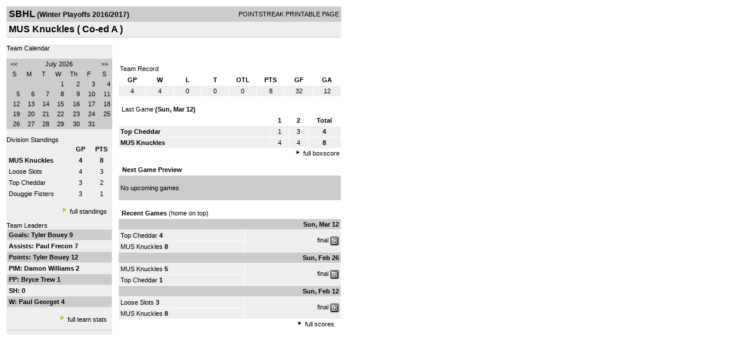

--- FILE ---
content_type: text/html; charset=UTF-8
request_url: https://d15k3om16n459i.cloudfront.net/players/print/players-team.html?teamid=544915&seasonid=16463&month=7
body_size: 2506
content:
<html>
<head>
<LINK REL="STYLESHEET" HREF="/common/playersprintstylesheet.css">
</head>
<body>
<table width=518><tr><td align="center"><table width="100%" border="0" cellspacing="0" cellpadding="4">
		<tr class="headerTeam">
		<td width="60%"><font class="conHeader">SBHL</font> <font class="season">(Winter Playoffs 2016/2017)</font></td>
		<td width="40%" align="right">POINTSTREAK PRINTABLE PAGE</td>
		</tr>
		<tr class="subHeader">
		<td width="60%" colspan="2"><font class="big">
		MUS Knuckles				(
		Co-ed A 		)
				</td>
	</tr>
	</table>
	<table width="100%" border="0" cellspacing="0" cellpadding="0">
	<tr><td class="intshim"><img src="/images/shim.gif" width="1" height="1"></td></tr>
	</table><br>
<table width="98%" border="0" cellspacing="0" cellpadding="0" class="background">
	<tr>
		<td width="30%" class="lightGrey" valign="top">

     <div class="divTeamPlayer">Team Calendar</div><br><div align="center"><table bgcolor="#cccccc" width="180" border="0" cellspacing="1" cellpadding="2">
<tr>
<td align="center" class="monthHeadArrow" valign="top"><a href="players-team.html?teamid=544915&seasonid=16463&month=6">&lt;&lt;</a></td>
<td align="center" class="monthHead" valign="top" class="calendarHeader" colspan="5">July 2026</td>
<td align="center" class="monthHeadArrow" valign="top"><a href="players-team.html?teamid=544915&seasonid=16463&month=8">&gt;&gt;</a></td>
</tr>
<tr>
<td align="center" valign="top" class="calendarHeader">S</td>
<td align="center" valign="top" class="calendarHeader">M</td>
<td align="center" valign="top" class="calendarHeader">T</td>
<td align="center" valign="top" class="calendarHeader">W</td>
<td align="center" valign="top" class="calendarHeader">Th</td>
<td align="center" valign="top" class="calendarHeader">F</td>
<td align="center" valign="top" class="calendarHeader">S</td>
</tr>
<tr>
<td class="calendar" align="right" valign="top">&nbsp;</td>
<td class="calendar" align="right" valign="top">&nbsp;</td>
<td class="calendar" align="right" valign="top">&nbsp;</td>
<td class="calendar" align="right" valign="top">1</td>
<td class="calendar" align="right" valign="top">2</td>
<td class="calendar" align="right" valign="top">3</td>
<td class="calendar" align="right" valign="top">4</td>
</tr>
<tr>
<td class="calendar" align="right" valign="top">5</td>
<td class="calendar" align="right" valign="top">6</td>
<td class="calendar" align="right" valign="top">7</td>
<td class="calendar" align="right" valign="top">8</td>
<td class="calendar" align="right" valign="top">9</td>
<td class="calendar" align="right" valign="top">10</td>
<td class="calendar" align="right" valign="top">11</td>
</tr>
<tr>
<td class="calendar" align="right" valign="top">12</td>
<td class="calendar" align="right" valign="top">13</td>
<td class="calendar" align="right" valign="top">14</td>
<td class="calendar" align="right" valign="top">15</td>
<td class="calendar" align="right" valign="top">16</td>
<td class="calendar" align="right" valign="top">17</td>
<td class="calendar" align="right" valign="top">18</td>
</tr>
<tr>
<td class="calendar" align="right" valign="top">19</td>
<td class="calendar" align="right" valign="top">20</td>
<td class="calendar" align="right" valign="top">21</td>
<td class="calendar" align="right" valign="top">22</td>
<td class="calendar" align="right" valign="top">23</td>
<td class="calendar" align="right" valign="top">24</td>
<td class="calendar" align="right" valign="top">25</td>
</tr>
<tr>
<td class="calendar" align="right" valign="top">26</td>
<td class="calendar" align="right" valign="top">27</td>
<td class="calendar" align="right" valign="top">28</td>
<td class="calendar" align="right" valign="top">29</td>
<td class="calendar" align="right" valign="top">30</td>
<td class="calendar" align="right" valign="top">31</td>
<td class="calendar" align="right" valign="top">&nbsp;</td>
</tr>
</table>
</div>			<br>
			<div class="divTeamPlayer">Division Standings</div>
					<table width="100%" border="0" cellpadding="3" cellspacing="1">
 										<tr class="fields">
                        <td width="60%" align="left"></td>
                        <td width="20%">GP</td>
                        <td width="20%">PTS</td>
                      </tr>
                                            <tr align="center" class="lightGrey">
                        <td align="left"> <a href="players-team.html?teamid=544915&seasonid=16463">
                                                    <strong>
                          MUS Knuckles                          </strong></a>
                                                  </td>
                        <td>
                                                    <strong>
                          4                          </strong>
                                                  </td>
                        <td>
                                                    <strong>
                          8                          </strong>
                                                  </td>
                                              <tr align="center" class="lightGrey">
                        <td align="left"> <a href="players-team.html?teamid=526808&seasonid=16463">
                                                    Loose Slots                                                  </td>
                        <td>
                                                    4                                                  </td>
                        <td>
                                                   3                                                  </td>
                                              <tr align="center" class="lightGrey">
                        <td align="left"> <a href="players-team.html?teamid=631217&seasonid=16463">
                                                    Top Cheddar                                                  </td>
                        <td>
                                                    3                                                  </td>
                        <td>
                                                   2                                                  </td>
                                              <tr align="center" class="lightGrey">
                        <td align="left"> <a href="players-team.html?teamid=627295&seasonid=16463">
                                                    Douggie Fisters                                                  </td>
                        <td>
                                                    3                                                  </td>
                        <td>
                                                   1                                                  </td>
                                            </table>
                    <br>
                    <div align="right"><img src="/images/aboutus/arrowabouto.gif" width="12" height="12" border="0">
                      <a href="players-division-standings.html?divisionid=86886&seasonid=16463">full standings</a>&nbsp;&nbsp;&nbsp;
                      <br><br></div>

                     								<!--Team Leaders -->
							<div class="divTeamPlayer">Team Leaders</div>
								<table width="100%" border="0" cellspacing="1" cellpadding="3">
								<tr>
								<td class="mediumGrey"><strong>Goals:
																<a href="playerpage.html?playerid=8949635&seasonid=16463">
								Tyler Bouey								</a>
								 9								</td>
								</tr>
								<tr>
								<td class="lightGrey"><strong>Assists:
																<a href="playerpage.html?playerid=8699363&seasonid=16463">
								Paul Frecon								</a>
								 7								</td>
								</tr>
								<tr>
								<td class="mediumGrey"><strong>Points:
																<a href="playerpage.html?playerid=8949635&seasonid=16463">
								Tyler Bouey								</a>
								 12								</td>
								</tr>
								<tr>
								<td class="lightGrey"><strong>PIM:
																<a href="playerpage.html?playerid=8701046&seasonid=16463">
								Damon Williams								</a>
								 2								</td>
								</tr>
								<tr>
								<td class="mediumGrey"><strong>PP:
																<a href="playerpage.html?playerid=8696989&seasonid=16463">
								Bryce Trew								</a>
								 1								</td>
								</tr>
								<tr>
								<td class="lighGrey"><strong>SH:
								 0								</td>
								</tr>
								<tr>
								<td class="mediumGrey"><strong>W:
																<a href="playerpage.html?playerid=8694501&seasonid=16463">
								Paul Georget								</a>
								 4								</td>
								</tr>
								</table>
								<br>

								<div align="right">
									<img src="/images/aboutus/arrowabouto.gif" width="12" height="12" border="0">
									<a href="players-team-roster.html?teamid=544915&seasonid=16463">full team stats</a>&nbsp;&nbsp;&nbsp;
								</div>


													<br>
									                  <table width="100%" border="0" cellspacing="0" cellpadding="0">
                      <tr>
                        <td class="intshim"><img src="/images/shim.gif" width="1" height="1"></td>
                      </tr>
            </table>

</td>
                  <td width="10"><img src="/images/shim.gif" width="10" height="1"></td>
                  <td width="69%" valign="top">
                 <div style='width:360px;text-align:center;padding:10px;'></div><br>

					<table width="100%" border="0" cellspacing="0" cellpadding="3">
					  <tr>
						<td class="cellTeamPlayer">Team Record</td>
					  </tr>
					</table>
					
					<table width="100%" border="0" cellpadding="3" cellspacing="1">
					  <tr class="fields">
						<td width="12%">GP</td>
						<td width="12%">W</td>
						<td width="12%">L</td><td width="12%">T</td><td width="12%">OTL</td>						<td width="12%">PTS</td>
						<td width="12%">GF</td>
						<td width="12%">GA</td>
					  </tr>
					  <tr align="center" class="highlightPlay">
						<td>
						  4						</td>
						<td>
						  4						</td>
						<td>0</td><td>0</td><td>0</td>						<td>
						  						  8						</td>
						<td>
						  32						</td>
						<td>
						  12						</td>
					  </tr>
					</table>
		<br>					<!-- Start game summary -->
                    <table width="100%" border="0" cellspacing="0" cellpadding="3">
					  <tr>
           <td class="cellTeamPlayer" colspan="2">&nbsp;Last Game <strong> (Sun, Mar 12) </td>
                      </tr>
</table>

                          <table width="100%" border="0" cellspacing="1" cellpadding="3">
                            <tr class="fields">
                                                          <td>&nbsp;</td>
                              <td width=\"20\"><strong>1</strong></td><td width=\"20\"><strong>2</strong></td><td width="50" align="center"><strong>Total </strong></td>                            </tr>
                            <tr class="lightGrey" align="center">
                              <td align="left" nowrap> <strong>
                                Top Cheddar                                </strong></td>
                              <td width="25">1</td><td width="25">3</td><td align="center" width="50"><strong>4</strong></td>                            </tr>
                            <tr class="lightGrey" align="center">
                              <td align="left" nowrap> <strong>
                              MUS Knuckles                                </strong></td>
                              <td width="25">4</td><td width="25">4</td><td align="center" width="50"><strong>8</strong></td>	</tr>
</table>


		<div align="right">
			<img src="/images/aboutus/arrowabout.gif" width="12" height="12" border="0">
			<a href="players-boxscore.html?gameid=3007007">full boxscore</a>&nbsp;
			</div>
                    <br><!--NEXT GAME PREVIEW -->
					<table width="100%" border="0" cellspacing="1" cellpadding="3">
					  <tr>
						<td class="cellTeamPlayer"><strong>&nbsp;Next Game Preview						 </strong></td>
					  </tr>
					  <tr valign="top">
						<td class="mediumGrey">

				<br>No upcoming games<br><br></td>					 </tr>
					</table>
                    <br>
                    <!-- Begin Completed Games -->
                    					<table width="100%" border="0" cellspacing="0" cellpadding="3">
						<tr class="header">
							<td class="cellTeamPlayer" colspan="2">&nbsp;<strong>Recent Games</strong> (home on top)</td>
						</tr>
					<table>
					<table width="100%" cellpadding="3" border="0" cellspacing="1">
														<tr>
									  <td colspan=2 class="mediumGrey" align="right"><strong>
							Sun, Mar 12										</strong></td>
									</tr>
									<tr class="lightGrey">
									  <td nowrap width="57%">
										<a href="players-team.html?teamid=631217&seasonid=16463">Top Cheddar</a> <strong>4</strong>									  </td>
									  <td nowrap  rowspan="2" align="right">


									<a href="players-boxscore.html?gameid=3007007">final</a>	 <a href="gamesheet_full.html?gameid=3007007" target="_blank"><img src="/images/playersection/gs.gif" width="15" height="15" border="0" align="absmiddle" class="nova-img--auto"></a>

									</td>
									</tr>
									<tr class="lightGrey">
									  <td nowrap width="57%">
										<a href="players-team.html?teamid=544915&seasonid=16463">MUS Knuckles</a> <strong>8</strong>									  </td>
									</tr>
																		<tr>
									  <td colspan=2 class="mediumGrey" align="right"><strong>
							Sun, Feb 26										</strong></td>
									</tr>
									<tr class="lightGrey">
									  <td nowrap width="57%">
										<a href="players-team.html?teamid=544915&seasonid=16463">MUS Knuckles</a> <strong>5</strong>									  </td>
									  <td nowrap  rowspan="2" align="right">


									<a href="players-boxscore.html?gameid=3006985">final</a>	 <a href="gamesheet_full.html?gameid=3006985" target="_blank"><img src="/images/playersection/gs.gif" width="15" height="15" border="0" align="absmiddle" class="nova-img--auto"></a>

									</td>
									</tr>
									<tr class="lightGrey">
									  <td nowrap width="57%">
										<a href="players-team.html?teamid=631217&seasonid=16463">Top Cheddar</a> <strong>1</strong>									  </td>
									</tr>
																		<tr>
									  <td colspan=2 class="mediumGrey" align="right"><strong>
							Sun, Feb 12										</strong></td>
									</tr>
									<tr class="lightGrey">
									  <td nowrap width="57%">
										<a href="players-team.html?teamid=526808&seasonid=16463">Loose Slots</a> <strong>3</strong>									  </td>
									  <td nowrap  rowspan="2" align="right">


									<a href="players-boxscore.html?gameid=3006973">final</a>	 <a href="gamesheet_full.html?gameid=3006973" target="_blank"><img src="/images/playersection/gs.gif" width="15" height="15" border="0" align="absmiddle" class="nova-img--auto"></a>

									</td>
									</tr>
									<tr class="lightGrey">
									  <td nowrap width="57%">
										<a href="players-team.html?teamid=544915&seasonid=16463">MUS Knuckles</a> <strong>8</strong>									  </td>
									</tr>
																</table>
							<div align="right"><img src="/images/aboutus/arrowabout.gif" width="12" height="12" border="0">
		                      <a href="players-team-schedule.html?teamid=544915&seasonid=16463">full scores</a>		                      &nbsp;&nbsp;&nbsp; <br>
		                                    <br>
            </div>
					</td>
   </tr>
  </table>

<br>
<br>
</td>
</tr>
</table>
<script type="text/javascript" src="/_Incapsula_Resource?SWJIYLWA=719d34d31c8e3a6e6fffd425f7e032f3&ns=1&cb=155583841" async></script></body>
</html>